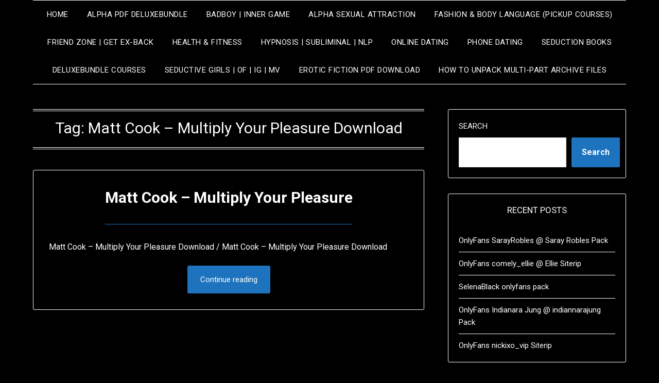

--- FILE ---
content_type: text/html; charset=UTF-8
request_url: https://seduction4life.club/tag/matt-cook-multiply-your-pleasure-download/
body_size: 15590
content:
<!doctype html>
<html lang="en-US">
<head>
	<meta charset="UTF-8">
	<meta name="viewport" content="width=device-width, initial-scale=1">
	<link rel="profile" href="http://gmpg.org/xfn/11">
	<title>Matt Cook &#8211; Multiply Your Pleasure Download &#8211; Seduction4Life.club</title>
<meta name='robots' content='max-image-preview:large, max-snippet:-1, max-video-preview:-1' />
<link rel="canonical" href="https://seduction4life.club/tag/matt-cook-multiply-your-pleasure-download/">
<meta property="og:title" content="Matt Cook &#8211; Multiply Your Pleasure Download &#8211; Seduction4Life.club">
<meta property="og:type" content="website">
<meta property="og:url" content="https://seduction4life.club/tag/matt-cook-multiply-your-pleasure-download/">
<meta property="og:locale" content="en_US">
<meta property="og:site_name" content="Seduction4Life.club">
<meta name="twitter:card" content="summary_large_image">
<link rel='dns-prefetch' href='//static.addtoany.com' />
<link rel='dns-prefetch' href='//stats.wp.com' />
<link rel='dns-prefetch' href='//fonts.googleapis.com' />
<link rel='preconnect' href='//i0.wp.com' />
<link rel='preconnect' href='//c0.wp.com' />
<link rel="alternate" type="application/rss+xml" title="Seduction4Life.club &raquo; Feed" href="https://seduction4life.club/feed/" />
<link rel="alternate" type="application/rss+xml" title="Seduction4Life.club &raquo; Comments Feed" href="https://seduction4life.club/comments/feed/" />
<link rel="alternate" type="application/rss+xml" title="Seduction4Life.club &raquo; Matt Cook - Multiply Your Pleasure Download Tag Feed" href="https://seduction4life.club/tag/matt-cook-multiply-your-pleasure-download/feed/" />
<link rel='stylesheet' id='all-css-fbb5f95054d2041f18836a46247e450e' href='https://seduction4life.club/wp-content/boost-cache/static/a79d260112.min.css' type='text/css' media='all' />
<style id='wp-block-categories-inline-css'>
.wp-block-categories{box-sizing:border-box}.wp-block-categories.alignleft{margin-right:2em}.wp-block-categories.alignright{margin-left:2em}.wp-block-categories.wp-block-categories-dropdown.aligncenter{text-align:center}.wp-block-categories .wp-block-categories__label{display:block;width:100%}
/*# sourceURL=https://seduction4life.club/wp-includes/blocks/categories/style.min.css */
</style>
<style id='wp-block-image-inline-css'>
.wp-block-image>a,.wp-block-image>figure>a{display:inline-block}.wp-block-image img{box-sizing:border-box;height:auto;max-width:100%;vertical-align:bottom}@media not (prefers-reduced-motion){.wp-block-image img.hide{visibility:hidden}.wp-block-image img.show{animation:show-content-image .4s}}.wp-block-image[style*=border-radius] img,.wp-block-image[style*=border-radius]>a{border-radius:inherit}.wp-block-image.has-custom-border img{box-sizing:border-box}.wp-block-image.aligncenter{text-align:center}.wp-block-image.alignfull>a,.wp-block-image.alignwide>a{width:100%}.wp-block-image.alignfull img,.wp-block-image.alignwide img{height:auto;width:100%}.wp-block-image .aligncenter,.wp-block-image .alignleft,.wp-block-image .alignright,.wp-block-image.aligncenter,.wp-block-image.alignleft,.wp-block-image.alignright{display:table}.wp-block-image .aligncenter>figcaption,.wp-block-image .alignleft>figcaption,.wp-block-image .alignright>figcaption,.wp-block-image.aligncenter>figcaption,.wp-block-image.alignleft>figcaption,.wp-block-image.alignright>figcaption{caption-side:bottom;display:table-caption}.wp-block-image .alignleft{float:left;margin:.5em 1em .5em 0}.wp-block-image .alignright{float:right;margin:.5em 0 .5em 1em}.wp-block-image .aligncenter{margin-left:auto;margin-right:auto}.wp-block-image :where(figcaption){margin-bottom:1em;margin-top:.5em}.wp-block-image.is-style-circle-mask img{border-radius:9999px}@supports ((-webkit-mask-image:none) or (mask-image:none)) or (-webkit-mask-image:none){.wp-block-image.is-style-circle-mask img{border-radius:0;-webkit-mask-image:url('data:image/svg+xml;utf8,<svg viewBox="0 0 100 100" xmlns="http://www.w3.org/2000/svg"><circle cx="50" cy="50" r="50"/></svg>');mask-image:url('data:image/svg+xml;utf8,<svg viewBox="0 0 100 100" xmlns="http://www.w3.org/2000/svg"><circle cx="50" cy="50" r="50"/></svg>');mask-mode:alpha;-webkit-mask-position:center;mask-position:center;-webkit-mask-repeat:no-repeat;mask-repeat:no-repeat;-webkit-mask-size:contain;mask-size:contain}}:root :where(.wp-block-image.is-style-rounded img,.wp-block-image .is-style-rounded img){border-radius:9999px}.wp-block-image figure{margin:0}.wp-lightbox-container{display:flex;flex-direction:column;position:relative}.wp-lightbox-container img{cursor:zoom-in}.wp-lightbox-container img:hover+button{opacity:1}.wp-lightbox-container button{align-items:center;backdrop-filter:blur(16px) saturate(180%);background-color:#5a5a5a40;border:none;border-radius:4px;cursor:zoom-in;display:flex;height:20px;justify-content:center;opacity:0;padding:0;position:absolute;right:16px;text-align:center;top:16px;width:20px;z-index:100}@media not (prefers-reduced-motion){.wp-lightbox-container button{transition:opacity .2s ease}}.wp-lightbox-container button:focus-visible{outline:3px auto #5a5a5a40;outline:3px auto -webkit-focus-ring-color;outline-offset:3px}.wp-lightbox-container button:hover{cursor:pointer;opacity:1}.wp-lightbox-container button:focus{opacity:1}.wp-lightbox-container button:focus,.wp-lightbox-container button:hover,.wp-lightbox-container button:not(:hover):not(:active):not(.has-background){background-color:#5a5a5a40;border:none}.wp-lightbox-overlay{box-sizing:border-box;cursor:zoom-out;height:100vh;left:0;overflow:hidden;position:fixed;top:0;visibility:hidden;width:100%;z-index:100000}.wp-lightbox-overlay .close-button{align-items:center;cursor:pointer;display:flex;justify-content:center;min-height:40px;min-width:40px;padding:0;position:absolute;right:calc(env(safe-area-inset-right) + 16px);top:calc(env(safe-area-inset-top) + 16px);z-index:5000000}.wp-lightbox-overlay .close-button:focus,.wp-lightbox-overlay .close-button:hover,.wp-lightbox-overlay .close-button:not(:hover):not(:active):not(.has-background){background:none;border:none}.wp-lightbox-overlay .lightbox-image-container{height:var(--wp--lightbox-container-height);left:50%;overflow:hidden;position:absolute;top:50%;transform:translate(-50%,-50%);transform-origin:top left;width:var(--wp--lightbox-container-width);z-index:9999999999}.wp-lightbox-overlay .wp-block-image{align-items:center;box-sizing:border-box;display:flex;height:100%;justify-content:center;margin:0;position:relative;transform-origin:0 0;width:100%;z-index:3000000}.wp-lightbox-overlay .wp-block-image img{height:var(--wp--lightbox-image-height);min-height:var(--wp--lightbox-image-height);min-width:var(--wp--lightbox-image-width);width:var(--wp--lightbox-image-width)}.wp-lightbox-overlay .wp-block-image figcaption{display:none}.wp-lightbox-overlay button{background:none;border:none}.wp-lightbox-overlay .scrim{background-color:#fff;height:100%;opacity:.9;position:absolute;width:100%;z-index:2000000}.wp-lightbox-overlay.active{visibility:visible}@media not (prefers-reduced-motion){.wp-lightbox-overlay.active{animation:turn-on-visibility .25s both}.wp-lightbox-overlay.active img{animation:turn-on-visibility .35s both}.wp-lightbox-overlay.show-closing-animation:not(.active){animation:turn-off-visibility .35s both}.wp-lightbox-overlay.show-closing-animation:not(.active) img{animation:turn-off-visibility .25s both}.wp-lightbox-overlay.zoom.active{animation:none;opacity:1;visibility:visible}.wp-lightbox-overlay.zoom.active .lightbox-image-container{animation:lightbox-zoom-in .4s}.wp-lightbox-overlay.zoom.active .lightbox-image-container img{animation:none}.wp-lightbox-overlay.zoom.active .scrim{animation:turn-on-visibility .4s forwards}.wp-lightbox-overlay.zoom.show-closing-animation:not(.active){animation:none}.wp-lightbox-overlay.zoom.show-closing-animation:not(.active) .lightbox-image-container{animation:lightbox-zoom-out .4s}.wp-lightbox-overlay.zoom.show-closing-animation:not(.active) .lightbox-image-container img{animation:none}.wp-lightbox-overlay.zoom.show-closing-animation:not(.active) .scrim{animation:turn-off-visibility .4s forwards}}@keyframes show-content-image{0%{visibility:hidden}99%{visibility:hidden}to{visibility:visible}}@keyframes turn-on-visibility{0%{opacity:0}to{opacity:1}}@keyframes turn-off-visibility{0%{opacity:1;visibility:visible}99%{opacity:0;visibility:visible}to{opacity:0;visibility:hidden}}@keyframes lightbox-zoom-in{0%{transform:translate(calc((-100vw + var(--wp--lightbox-scrollbar-width))/2 + var(--wp--lightbox-initial-left-position)),calc(-50vh + var(--wp--lightbox-initial-top-position))) scale(var(--wp--lightbox-scale))}to{transform:translate(-50%,-50%) scale(1)}}@keyframes lightbox-zoom-out{0%{transform:translate(-50%,-50%) scale(1);visibility:visible}99%{visibility:visible}to{transform:translate(calc((-100vw + var(--wp--lightbox-scrollbar-width))/2 + var(--wp--lightbox-initial-left-position)),calc(-50vh + var(--wp--lightbox-initial-top-position))) scale(var(--wp--lightbox-scale));visibility:hidden}}
/*# sourceURL=https://seduction4life.club/wp-includes/blocks/image/style.min.css */
</style>
<style id='wp-block-page-list-inline-css'>
.wp-block-navigation .wp-block-page-list{align-items:var(--navigation-layout-align,initial);background-color:inherit;display:flex;flex-direction:var(--navigation-layout-direction,initial);flex-wrap:var(--navigation-layout-wrap,wrap);justify-content:var(--navigation-layout-justify,initial)}.wp-block-navigation .wp-block-navigation-item{background-color:inherit}.wp-block-page-list{box-sizing:border-box}
/*# sourceURL=https://seduction4life.club/wp-includes/blocks/page-list/style.min.css */
</style>
<style id='wp-block-search-inline-css'>
.wp-block-search__button{margin-left:10px;word-break:normal}.wp-block-search__button.has-icon{line-height:0}.wp-block-search__button svg{height:1.25em;min-height:24px;min-width:24px;width:1.25em;fill:currentColor;vertical-align:text-bottom}:where(.wp-block-search__button){border:1px solid #ccc;padding:6px 10px}.wp-block-search__inside-wrapper{display:flex;flex:auto;flex-wrap:nowrap;max-width:100%}.wp-block-search__label{width:100%}.wp-block-search.wp-block-search__button-only .wp-block-search__button{box-sizing:border-box;display:flex;flex-shrink:0;justify-content:center;margin-left:0;max-width:100%}.wp-block-search.wp-block-search__button-only .wp-block-search__inside-wrapper{min-width:0!important;transition-property:width}.wp-block-search.wp-block-search__button-only .wp-block-search__input{flex-basis:100%;transition-duration:.3s}.wp-block-search.wp-block-search__button-only.wp-block-search__searchfield-hidden,.wp-block-search.wp-block-search__button-only.wp-block-search__searchfield-hidden .wp-block-search__inside-wrapper{overflow:hidden}.wp-block-search.wp-block-search__button-only.wp-block-search__searchfield-hidden .wp-block-search__input{border-left-width:0!important;border-right-width:0!important;flex-basis:0;flex-grow:0;margin:0;min-width:0!important;padding-left:0!important;padding-right:0!important;width:0!important}:where(.wp-block-search__input){appearance:none;border:1px solid #949494;flex-grow:1;font-family:inherit;font-size:inherit;font-style:inherit;font-weight:inherit;letter-spacing:inherit;line-height:inherit;margin-left:0;margin-right:0;min-width:3rem;padding:8px;text-decoration:unset!important;text-transform:inherit}:where(.wp-block-search__button-inside .wp-block-search__inside-wrapper){background-color:#fff;border:1px solid #949494;box-sizing:border-box;padding:4px}:where(.wp-block-search__button-inside .wp-block-search__inside-wrapper) .wp-block-search__input{border:none;border-radius:0;padding:0 4px}:where(.wp-block-search__button-inside .wp-block-search__inside-wrapper) .wp-block-search__input:focus{outline:none}:where(.wp-block-search__button-inside .wp-block-search__inside-wrapper) :where(.wp-block-search__button){padding:4px 8px}.wp-block-search.aligncenter .wp-block-search__inside-wrapper{margin:auto}.wp-block[data-align=right] .wp-block-search.wp-block-search__button-only .wp-block-search__inside-wrapper{float:right}
/*# sourceURL=https://seduction4life.club/wp-includes/blocks/search/style.min.css */
</style>
<style id='global-styles-inline-css'>
:root{--wp--preset--aspect-ratio--square: 1;--wp--preset--aspect-ratio--4-3: 4/3;--wp--preset--aspect-ratio--3-4: 3/4;--wp--preset--aspect-ratio--3-2: 3/2;--wp--preset--aspect-ratio--2-3: 2/3;--wp--preset--aspect-ratio--16-9: 16/9;--wp--preset--aspect-ratio--9-16: 9/16;--wp--preset--color--black: #000000;--wp--preset--color--cyan-bluish-gray: #abb8c3;--wp--preset--color--white: #ffffff;--wp--preset--color--pale-pink: #f78da7;--wp--preset--color--vivid-red: #cf2e2e;--wp--preset--color--luminous-vivid-orange: #ff6900;--wp--preset--color--luminous-vivid-amber: #fcb900;--wp--preset--color--light-green-cyan: #7bdcb5;--wp--preset--color--vivid-green-cyan: #00d084;--wp--preset--color--pale-cyan-blue: #8ed1fc;--wp--preset--color--vivid-cyan-blue: #0693e3;--wp--preset--color--vivid-purple: #9b51e0;--wp--preset--gradient--vivid-cyan-blue-to-vivid-purple: linear-gradient(135deg,rgb(6,147,227) 0%,rgb(155,81,224) 100%);--wp--preset--gradient--light-green-cyan-to-vivid-green-cyan: linear-gradient(135deg,rgb(122,220,180) 0%,rgb(0,208,130) 100%);--wp--preset--gradient--luminous-vivid-amber-to-luminous-vivid-orange: linear-gradient(135deg,rgb(252,185,0) 0%,rgb(255,105,0) 100%);--wp--preset--gradient--luminous-vivid-orange-to-vivid-red: linear-gradient(135deg,rgb(255,105,0) 0%,rgb(207,46,46) 100%);--wp--preset--gradient--very-light-gray-to-cyan-bluish-gray: linear-gradient(135deg,rgb(238,238,238) 0%,rgb(169,184,195) 100%);--wp--preset--gradient--cool-to-warm-spectrum: linear-gradient(135deg,rgb(74,234,220) 0%,rgb(151,120,209) 20%,rgb(207,42,186) 40%,rgb(238,44,130) 60%,rgb(251,105,98) 80%,rgb(254,248,76) 100%);--wp--preset--gradient--blush-light-purple: linear-gradient(135deg,rgb(255,206,236) 0%,rgb(152,150,240) 100%);--wp--preset--gradient--blush-bordeaux: linear-gradient(135deg,rgb(254,205,165) 0%,rgb(254,45,45) 50%,rgb(107,0,62) 100%);--wp--preset--gradient--luminous-dusk: linear-gradient(135deg,rgb(255,203,112) 0%,rgb(199,81,192) 50%,rgb(65,88,208) 100%);--wp--preset--gradient--pale-ocean: linear-gradient(135deg,rgb(255,245,203) 0%,rgb(182,227,212) 50%,rgb(51,167,181) 100%);--wp--preset--gradient--electric-grass: linear-gradient(135deg,rgb(202,248,128) 0%,rgb(113,206,126) 100%);--wp--preset--gradient--midnight: linear-gradient(135deg,rgb(2,3,129) 0%,rgb(40,116,252) 100%);--wp--preset--font-size--small: 13px;--wp--preset--font-size--medium: 20px;--wp--preset--font-size--large: 36px;--wp--preset--font-size--x-large: 42px;--wp--preset--spacing--20: 0.44rem;--wp--preset--spacing--30: 0.67rem;--wp--preset--spacing--40: 1rem;--wp--preset--spacing--50: 1.5rem;--wp--preset--spacing--60: 2.25rem;--wp--preset--spacing--70: 3.38rem;--wp--preset--spacing--80: 5.06rem;--wp--preset--shadow--natural: 6px 6px 9px rgba(0, 0, 0, 0.2);--wp--preset--shadow--deep: 12px 12px 50px rgba(0, 0, 0, 0.4);--wp--preset--shadow--sharp: 6px 6px 0px rgba(0, 0, 0, 0.2);--wp--preset--shadow--outlined: 6px 6px 0px -3px rgb(255, 255, 255), 6px 6px rgb(0, 0, 0);--wp--preset--shadow--crisp: 6px 6px 0px rgb(0, 0, 0);}:where(.is-layout-flex){gap: 0.5em;}:where(.is-layout-grid){gap: 0.5em;}body .is-layout-flex{display: flex;}.is-layout-flex{flex-wrap: wrap;align-items: center;}.is-layout-flex > :is(*, div){margin: 0;}body .is-layout-grid{display: grid;}.is-layout-grid > :is(*, div){margin: 0;}:where(.wp-block-columns.is-layout-flex){gap: 2em;}:where(.wp-block-columns.is-layout-grid){gap: 2em;}:where(.wp-block-post-template.is-layout-flex){gap: 1.25em;}:where(.wp-block-post-template.is-layout-grid){gap: 1.25em;}.has-black-color{color: var(--wp--preset--color--black) !important;}.has-cyan-bluish-gray-color{color: var(--wp--preset--color--cyan-bluish-gray) !important;}.has-white-color{color: var(--wp--preset--color--white) !important;}.has-pale-pink-color{color: var(--wp--preset--color--pale-pink) !important;}.has-vivid-red-color{color: var(--wp--preset--color--vivid-red) !important;}.has-luminous-vivid-orange-color{color: var(--wp--preset--color--luminous-vivid-orange) !important;}.has-luminous-vivid-amber-color{color: var(--wp--preset--color--luminous-vivid-amber) !important;}.has-light-green-cyan-color{color: var(--wp--preset--color--light-green-cyan) !important;}.has-vivid-green-cyan-color{color: var(--wp--preset--color--vivid-green-cyan) !important;}.has-pale-cyan-blue-color{color: var(--wp--preset--color--pale-cyan-blue) !important;}.has-vivid-cyan-blue-color{color: var(--wp--preset--color--vivid-cyan-blue) !important;}.has-vivid-purple-color{color: var(--wp--preset--color--vivid-purple) !important;}.has-black-background-color{background-color: var(--wp--preset--color--black) !important;}.has-cyan-bluish-gray-background-color{background-color: var(--wp--preset--color--cyan-bluish-gray) !important;}.has-white-background-color{background-color: var(--wp--preset--color--white) !important;}.has-pale-pink-background-color{background-color: var(--wp--preset--color--pale-pink) !important;}.has-vivid-red-background-color{background-color: var(--wp--preset--color--vivid-red) !important;}.has-luminous-vivid-orange-background-color{background-color: var(--wp--preset--color--luminous-vivid-orange) !important;}.has-luminous-vivid-amber-background-color{background-color: var(--wp--preset--color--luminous-vivid-amber) !important;}.has-light-green-cyan-background-color{background-color: var(--wp--preset--color--light-green-cyan) !important;}.has-vivid-green-cyan-background-color{background-color: var(--wp--preset--color--vivid-green-cyan) !important;}.has-pale-cyan-blue-background-color{background-color: var(--wp--preset--color--pale-cyan-blue) !important;}.has-vivid-cyan-blue-background-color{background-color: var(--wp--preset--color--vivid-cyan-blue) !important;}.has-vivid-purple-background-color{background-color: var(--wp--preset--color--vivid-purple) !important;}.has-black-border-color{border-color: var(--wp--preset--color--black) !important;}.has-cyan-bluish-gray-border-color{border-color: var(--wp--preset--color--cyan-bluish-gray) !important;}.has-white-border-color{border-color: var(--wp--preset--color--white) !important;}.has-pale-pink-border-color{border-color: var(--wp--preset--color--pale-pink) !important;}.has-vivid-red-border-color{border-color: var(--wp--preset--color--vivid-red) !important;}.has-luminous-vivid-orange-border-color{border-color: var(--wp--preset--color--luminous-vivid-orange) !important;}.has-luminous-vivid-amber-border-color{border-color: var(--wp--preset--color--luminous-vivid-amber) !important;}.has-light-green-cyan-border-color{border-color: var(--wp--preset--color--light-green-cyan) !important;}.has-vivid-green-cyan-border-color{border-color: var(--wp--preset--color--vivid-green-cyan) !important;}.has-pale-cyan-blue-border-color{border-color: var(--wp--preset--color--pale-cyan-blue) !important;}.has-vivid-cyan-blue-border-color{border-color: var(--wp--preset--color--vivid-cyan-blue) !important;}.has-vivid-purple-border-color{border-color: var(--wp--preset--color--vivid-purple) !important;}.has-vivid-cyan-blue-to-vivid-purple-gradient-background{background: var(--wp--preset--gradient--vivid-cyan-blue-to-vivid-purple) !important;}.has-light-green-cyan-to-vivid-green-cyan-gradient-background{background: var(--wp--preset--gradient--light-green-cyan-to-vivid-green-cyan) !important;}.has-luminous-vivid-amber-to-luminous-vivid-orange-gradient-background{background: var(--wp--preset--gradient--luminous-vivid-amber-to-luminous-vivid-orange) !important;}.has-luminous-vivid-orange-to-vivid-red-gradient-background{background: var(--wp--preset--gradient--luminous-vivid-orange-to-vivid-red) !important;}.has-very-light-gray-to-cyan-bluish-gray-gradient-background{background: var(--wp--preset--gradient--very-light-gray-to-cyan-bluish-gray) !important;}.has-cool-to-warm-spectrum-gradient-background{background: var(--wp--preset--gradient--cool-to-warm-spectrum) !important;}.has-blush-light-purple-gradient-background{background: var(--wp--preset--gradient--blush-light-purple) !important;}.has-blush-bordeaux-gradient-background{background: var(--wp--preset--gradient--blush-bordeaux) !important;}.has-luminous-dusk-gradient-background{background: var(--wp--preset--gradient--luminous-dusk) !important;}.has-pale-ocean-gradient-background{background: var(--wp--preset--gradient--pale-ocean) !important;}.has-electric-grass-gradient-background{background: var(--wp--preset--gradient--electric-grass) !important;}.has-midnight-gradient-background{background: var(--wp--preset--gradient--midnight) !important;}.has-small-font-size{font-size: var(--wp--preset--font-size--small) !important;}.has-medium-font-size{font-size: var(--wp--preset--font-size--medium) !important;}.has-large-font-size{font-size: var(--wp--preset--font-size--large) !important;}.has-x-large-font-size{font-size: var(--wp--preset--font-size--x-large) !important;}
/*# sourceURL=global-styles-inline-css */
</style>

<style id='minimalistblogger-style-inline-css'>
.posted-on, .cat-links, .tags-links, .byline, .comments-link { clip: rect(1px, 1px, 1px, 1px); height: 1px; position: absolute; overflow: hidden; width: 1px; }
/*# sourceURL=minimalistblogger-style-inline-css */
</style>
<style id='wp-img-auto-sizes-contain-inline-css'>
img:is([sizes=auto i],[sizes^="auto," i]){contain-intrinsic-size:3000px 1500px}
/*# sourceURL=wp-img-auto-sizes-contain-inline-css */
</style>
<style id='superb-addons-variable-fallbacks-inline-css'>
:root{--wp--preset--color--primary:#1f7cec;--wp--preset--color--primary-hover:#3993ff;--wp--preset--color--base:#fff;--wp--preset--color--featured:#0a284b;--wp--preset--color--contrast-light:#fff;--wp--preset--color--contrast-dark:#000;--wp--preset--color--mono-1:#0d3c74;--wp--preset--color--mono-2:#64748b;--wp--preset--color--mono-3:#e2e8f0;--wp--preset--color--mono-4:#f8fafc;--wp--preset--spacing--superbspacing-xxsmall:clamp(5px,1vw,10px);--wp--preset--spacing--superbspacing-xsmall:clamp(10px,2vw,20px);--wp--preset--spacing--superbspacing-small:clamp(20px,4vw,40px);--wp--preset--spacing--superbspacing-medium:clamp(30px,6vw,60px);--wp--preset--spacing--superbspacing-large:clamp(40px,8vw,80px);--wp--preset--spacing--superbspacing-xlarge:clamp(50px,10vw,100px);--wp--preset--spacing--superbspacing-xxlarge:clamp(60px,12vw,120px);--wp--preset--font-size--superbfont-tiny:clamp(10px,0.625rem + ((1vw - 3.2px) * 0.227),12px);--wp--preset--font-size--superbfont-xxsmall:clamp(12px,0.75rem + ((1vw - 3.2px) * 0.227),14px);--wp--preset--font-size--superbfont-xsmall:clamp(16px,1rem + ((1vw - 3.2px) * 1),16px);--wp--preset--font-size--superbfont-small:clamp(16px,1rem + ((1vw - 3.2px) * 0.227),18px);--wp--preset--font-size--superbfont-medium:clamp(18px,1.125rem + ((1vw - 3.2px) * 0.227),20px);--wp--preset--font-size--superbfont-large:clamp(24px,1.5rem + ((1vw - 3.2px) * 0.909),32px);--wp--preset--font-size--superbfont-xlarge:clamp(32px,2rem + ((1vw - 3.2px) * 1.818),48px);--wp--preset--font-size--superbfont-xxlarge:clamp(40px,2.5rem + ((1vw - 3.2px) * 2.727),64px)}.has-primary-color{color:var(--wp--preset--color--primary)!important}.has-primary-hover-color{color:var(--wp--preset--color--primary-hover)!important}.has-base-color{color:var(--wp--preset--color--base)!important}.has-featured-color{color:var(--wp--preset--color--featured)!important}.has-contrast-light-color{color:var(--wp--preset--color--contrast-light)!important}.has-contrast-dark-color{color:var(--wp--preset--color--contrast-dark)!important}.has-mono-1-color{color:var(--wp--preset--color--mono-1)!important}.has-mono-2-color{color:var(--wp--preset--color--mono-2)!important}.has-mono-3-color{color:var(--wp--preset--color--mono-3)!important}.has-mono-4-color{color:var(--wp--preset--color--mono-4)!important}.has-primary-background-color{background-color:var(--wp--preset--color--primary)!important}.has-primary-hover-background-color{background-color:var(--wp--preset--color--primary-hover)!important}.has-base-background-color{background-color:var(--wp--preset--color--base)!important}.has-featured-background-color{background-color:var(--wp--preset--color--featured)!important}.has-contrast-light-background-color{background-color:var(--wp--preset--color--contrast-light)!important}.has-contrast-dark-background-color{background-color:var(--wp--preset--color--contrast-dark)!important}.has-mono-1-background-color{background-color:var(--wp--preset--color--mono-1)!important}.has-mono-2-background-color{background-color:var(--wp--preset--color--mono-2)!important}.has-mono-3-background-color{background-color:var(--wp--preset--color--mono-3)!important}.has-mono-4-background-color{background-color:var(--wp--preset--color--mono-4)!important}.has-superbfont-tiny-font-size{font-size:var(--wp--preset--font-size--superbfont-tiny)!important}.has-superbfont-xxsmall-font-size{font-size:var(--wp--preset--font-size--superbfont-xxsmall)!important}.has-superbfont-xsmall-font-size{font-size:var(--wp--preset--font-size--superbfont-xsmall)!important}.has-superbfont-small-font-size{font-size:var(--wp--preset--font-size--superbfont-small)!important}.has-superbfont-medium-font-size{font-size:var(--wp--preset--font-size--superbfont-medium)!important}.has-superbfont-large-font-size{font-size:var(--wp--preset--font-size--superbfont-large)!important}.has-superbfont-xlarge-font-size{font-size:var(--wp--preset--font-size--superbfont-xlarge)!important}.has-superbfont-xxlarge-font-size{font-size:var(--wp--preset--font-size--superbfont-xxlarge)!important}
/*# sourceURL=superb-addons-variable-fallbacks-inline-css */
</style>
<style id='wp-emoji-styles-inline-css'>

	img.wp-smiley, img.emoji {
		display: inline !important;
		border: none !important;
		box-shadow: none !important;
		height: 1em !important;
		width: 1em !important;
		margin: 0 0.07em !important;
		vertical-align: -0.1em !important;
		background: none !important;
		padding: 0 !important;
	}
/*# sourceURL=wp-emoji-styles-inline-css */
</style>
<style id='classic-theme-styles-inline-css'>
/*! This file is auto-generated */
.wp-block-button__link{color:#fff;background-color:#32373c;border-radius:9999px;box-shadow:none;text-decoration:none;padding:calc(.667em + 2px) calc(1.333em + 2px);font-size:1.125em}.wp-block-file__button{background:#32373c;color:#fff;text-decoration:none}
/*# sourceURL=/wp-includes/css/classic-themes.min.css */
</style>
<style id='dominant-color-styles-inline-css'>
img[data-dominant-color]:not(.has-transparency) { background-color: var(--dominant-color); }
/*# sourceURL=dominant-color-styles-inline-css */
</style>
<style id='plvt-view-transitions-inline-css'>
@view-transition { navigation: auto; }
@media (prefers-reduced-motion: no-preference) {::view-transition-group(*) { animation-duration: 0.4s; }}
/*# sourceURL=plvt-view-transitions-inline-css */
</style>
<link rel='stylesheet' id='dark-minimalistblogger-google-fonts-css' href='//fonts.googleapis.com/css?family=Roboto%3A400%2C700%2C900%7CZen+Antique&#038;ver=6.9' media='all' />
<link rel='stylesheet' id='minimalistblogger-google-fonts-css' href='//fonts.googleapis.com/css?family=Lato%3A300%2C400%2C700%2C900%7CMerriweather%3A400%2C700&#038;ver=6.9' media='all' />





<link rel="https://api.w.org/" href="https://seduction4life.club/wp-json/" /><link rel="alternate" title="JSON" type="application/json" href="https://seduction4life.club/wp-json/wp/v2/tags/33209" /><link rel="EditURI" type="application/rsd+xml" title="RSD" href="https://seduction4life.club/xmlrpc.php?rsd" />
<meta name="generator" content="WordPress 6.9" />
<meta name="generator" content="auto-sizes 1.7.0">
<meta name="generator" content="dominant-color-images 1.2.0">
<meta name="generator" content="performance-lab 4.0.1; plugins: auto-sizes, dominant-color-images, embed-optimizer, image-prioritizer, performant-translations, nocache-bfcache, speculation-rules, view-transitions, web-worker-offloading">
<meta name="generator" content="performant-translations 1.2.0">
<meta name="generator" content="view-transitions 1.1.2">
<meta name="generator" content="web-worker-offloading 0.2.0">
	<style>img#wpstats{display:none}</style>
		
		<style type="text/css">
		.blogpost-button, .wp-block-search .wp-block-search__button, .comments-area p.form-submit input, .post-data-divider { background: #1e73be; }
			.super-menu, #smobile-menu, .primary-menu, .primary-menu ul li ul.children, .primary-menu ul li ul.sub-menu { background-color: ; }
			.main-navigation ul li a, .main-navigation ul li .sub-arrow, .super-menu .toggle-mobile-menu,.toggle-mobile-menu:before, .mobile-menu-active .smenu-hide { color: ; }
			#smobile-menu.show .main-navigation ul ul.children.active, #smobile-menu.show .main-navigation ul ul.sub-menu.active, #smobile-menu.show .main-navigation ul li, .smenu-hide.toggle-mobile-menu.menu-toggle, #smobile-menu.show .main-navigation ul li, .primary-menu ul li ul.children li, .primary-menu ul li ul.sub-menu li, .primary-menu .pmenu, .super-menu { border-color: ; border-bottom-color: ; }
			#secondary .widget h3, #secondary .widget h3 a, #secondary .widget h4, #secondary .widget h1, #secondary .widget h2, #secondary .widget h5, #secondary .widget h6 { color: ; }
			#secondary .widget a, #secondary a, #secondary .widget li a , #secondary span.sub-arrow{ color: ; }
			#secondary, #secondary .widget, #secondary .widget p, #secondary .widget li, .widget time.rpwe-time.published { color: ; }
			.swidgets-wrap .sidebar-title-border, #secondary .swidgets-wrap, #secondary .widget ul li, .featured-sidebar .search-field { border-color: ; }
			.site-info, .footer-column-three input.search-submit, .footer-column-three p, .footer-column-three li, .footer-column-three td, .footer-column-three th, .footer-column-three caption { color: ; }
						body, .site, .swidgets-wrap h3, .post-data-text { background: #000000; }
			.site-title a, .site-description { color: ; }
			.sheader { background: #000000 }
		</style>
	
		<style type="text/css">
			body, 
			.site, 
			.swidgets-wrap h3, 
			.post-data-text { background: #000000; }

			.site-title a, 
			.site-description { color: ; }

			.sheader { background: #000000 }
		</style>
	<meta name="generator" content="speculation-rules 1.6.0">
<meta data-od-replaced-content="optimization-detective 1.0.0-beta4" name="generator" content="optimization-detective 1.0.0-beta4; url_metric_groups={0:empty, 480:empty, 600:empty, 782:empty}">
<meta name="generator" content="embed-optimizer 1.0.0-beta3">
<meta name="generator" content="image-prioritizer 1.0.0-beta3">
		<style type="text/css">
		.site-title a,
		.site-description {
			color: #blank;
		}

		.site-title,
	.site-description,
	.site-branding {
		position: absolute;
		clip: rect(1px, 1px, 1px, 1px);
		display:none;
	}
	
		"
				.site-title,
		.site-description {
			position: absolute;
			clip: rect(1px, 1px, 1px, 1px);
			display:none;
		}
		
		</style>
		<link rel="icon" href="https://i0.wp.com/seduction4life.club/wp-content/uploads/2019/07/cropped-cropped-cropped-logo-1-2.jpg?fit=32%2C32&#038;ssl=1" sizes="32x32" />
<link rel="icon" href="https://i0.wp.com/seduction4life.club/wp-content/uploads/2019/07/cropped-cropped-cropped-logo-1-2.jpg?fit=192%2C192&#038;ssl=1" sizes="192x192" />
<link rel="apple-touch-icon" href="https://i0.wp.com/seduction4life.club/wp-content/uploads/2019/07/cropped-cropped-cropped-logo-1-2.jpg?fit=180%2C180&#038;ssl=1" />
<meta name="msapplication-TileImage" content="https://i0.wp.com/seduction4life.club/wp-content/uploads/2019/07/cropped-cropped-cropped-logo-1-2.jpg?fit=270%2C270&#038;ssl=1" />
<link rel='stylesheet' id='all-css-c76617896a166acbe93614f6710ad03b' href='https://seduction4life.club/wp-content/boost-cache/static/7f364b48be.min.css' type='text/css' media='all' />
</head>

<body class="archive tag tag-matt-cook-multiply-your-pleasure-download tag-33209 wp-theme-minimalistblogger wp-child-theme-dark-minimalistblogger hfeed masthead-fixed date-hidden categories-hidden tags-hidden author-hidden comment-hidden">
	 <a class="skip-link screen-reader-text" href="#content">Skip to content</a>
	<div id="page" class="site">

		<header id="masthead" class="sheader site-header clearfix">
			<div class="content-wrap">
							<div class="site-branding">
				<!-- If frontpage, make title h1 -->
							<p class="site-title"><a href="https://seduction4life.club/" rel="home">Seduction4Life.club</a></p>
						<p class="site-description">Alpha | BadBoy | Inner Game | Hypnosis | Seductive Girls |</p>
					</div>
			</div>
	<nav id="primary-site-navigation" class="primary-menu main-navigation clearfix">
		<a href="#" id="pull" class="smenu-hide toggle-mobile-menu menu-toggle" aria-controls="secondary-menu" aria-expanded="false">Menu</a>
		<div class="content-wrap text-center">
			<div class="center-main-menu">
				<div class="menu-seduction-container"><ul id="primary-menu" class="pmenu"><li id="menu-item-1214" class="menu-item menu-item-type-custom menu-item-object-custom menu-item-home menu-item-1214"><a href="https://seduction4life.club" title="Home Page ">Home</a></li>
<li id="menu-item-47206" class="menu-item menu-item-type-taxonomy menu-item-object-category menu-item-47206"><a href="https://seduction4life.club/category/seduction4life-books-deluxebundle/">Alpha PDF DeluxeBundle</a></li>
<li id="menu-item-47208" class="menu-item menu-item-type-taxonomy menu-item-object-category menu-item-47208"><a href="https://seduction4life.club/category/inner-game-alpha-badboy-anxiety/">BadBoy | Inner Game</a></li>
<li id="menu-item-47207" class="menu-item menu-item-type-taxonomy menu-item-object-category menu-item-47207"><a href="https://seduction4life.club/category/sexual-attraction/">Alpha Sexual Attraction</a></li>
<li id="menu-item-47210" class="menu-item menu-item-type-taxonomy menu-item-object-category menu-item-47210"><a href="https://seduction4life.club/category/fashion-body-language-pickup-courses/">Fashion &amp; Body Language (Pickup Courses)</a></li>
<li id="menu-item-47211" class="menu-item menu-item-type-taxonomy menu-item-object-category menu-item-47211"><a href="https://seduction4life.club/category/get-your-exgirlfriend-back-seduction-materials/">Friend Zone | Get Ex-Back</a></li>
<li id="menu-item-47212" class="menu-item menu-item-type-taxonomy menu-item-object-category menu-item-47212"><a href="https://seduction4life.club/category/improved-body-seduction-materials/">Health &#038; Fitness</a></li>
<li id="menu-item-47213" class="menu-item menu-item-type-taxonomy menu-item-object-category menu-item-47213"><a href="https://seduction4life.club/category/hypnosis-subliminal/">Hypnosis | Subliminal | NLP</a></li>
<li id="menu-item-47256" class="menu-item menu-item-type-taxonomy menu-item-object-category menu-item-47256"><a href="https://seduction4life.club/category/online-game-seduction-materials/">Online Dating</a></li>
<li id="menu-item-47257" class="menu-item menu-item-type-taxonomy menu-item-object-category menu-item-47257"><a href="https://seduction4life.club/category/pickup-date-via-phone-game-seduction-materials/">Phone Dating</a></li>
<li id="menu-item-47258" class="menu-item menu-item-type-taxonomy menu-item-object-category menu-item-47258"><a href="https://seduction4life.club/category/seduction4life-books/">Seduction Books</a></li>
<li id="menu-item-47259" class="menu-item menu-item-type-taxonomy menu-item-object-category menu-item-47259"><a href="https://seduction4life.club/category/deluxebundle-seduction-materials-datingmaterials-pickupcourses-pickupmaterialsdatabase-download/">DeluxeBundle Courses</a></li>
<li id="menu-item-39377" class="menu-item menu-item-type-taxonomy menu-item-object-category menu-item-39377"><a href="https://seduction4life.club/category/seductive-girls-models/">Seductive Girls | OF | IG | MV</a></li>
<li id="menu-item-47203" class="menu-item menu-item-type-taxonomy menu-item-object-category menu-item-47203"><a href="https://seduction4life.club/category/erotic-fiction-megapack-download/">Erotic Fiction PDF Download</a></li>
<li id="menu-item-52238" class="menu-item menu-item-type-post_type menu-item-object-page menu-item-52238"><a href="https://seduction4life.club/how-to-unpack-multi-part-archive-files/">How to Unpack Multi-Part Archive Files</a></li>
</ul></div>				</div>
			</div>
		</nav>
		<div class="super-menu clearfix">
			<div class="super-menu-inner">
				<a href="#" id="pull" class="toggle-mobile-menu menu-toggle" aria-controls="secondary-menu" aria-expanded="false">Menu</a>
			</div>
		</div>
		<div id="mobile-menu-overlay"></div>
	</header>

	
<div class="content-wrap">
	<div class="header-widgets-wrapper">
		
	
</div>
</div>

<div id="content" class="site-content clearfix">
	<div class="content-wrap">

	<div id="primary" class="featured-content content-area">
		<main id="main" class="site-main">

		
			<header class="fbox page-header">
				<h1 class="page-title">Tag: <span>Matt Cook &#8211; Multiply Your Pleasure Download</span></h1>			</header><!-- .page-header -->

			
<article id="post-19724" class="posts-entry fbox blogposts-list post-19724 post type-post status-publish format-standard hentry category-sexual-attraction category-matt-cook category-deluxebundle-seduction-materials-datingmaterials-pickupcourses-pickupmaterialsdatabase-download tag-matt-cook tag-matt-cook-multiply-your-pleasure tag-matt-cook-multiply-your-pleasure-download tag-matt-cook-multiply-your-pleasure-review tag-multiply-your-pleasure tag-multiply-your-pleasure-download">
	
	
	<header class="entry-header">
		<h2 class="entry-title"><a href="https://seduction4life.club/matt-cook-multiply-your-pleasure/" rel="bookmark">Matt Cook &#8211; Multiply Your Pleasure</a></h2>		<div class="entry-meta">
			<div class="blog-data-wrapper">
				<div class="post-data-divider"></div>
				<div class="post-data-positioning">
					<div class="post-data-text">
						<span class="posted-on">Posted on <a href="https://seduction4life.club/matt-cook-multiply-your-pleasure/" rel="bookmark"><time class="entry-date published updated" datetime="2024-07-28T03:07:38+02:00">July 28, 2024</time></a></span><span class="byline"> by <span class="author vcard"><a class="url fn n" href="https://seduction4life.club/author/admin/">Seduction4Life</a></span></span>					</div>
				</div>
			</div>
		</div><!-- .entry-meta -->
			</header><!-- .entry-header -->

	<div class="entry-content">
		<p>Matt Cook &#8211; Multiply Your Pleasure Download / Matt Cook &#8211; Multiply Your Pleasure Download</p>
			<div class="text-center">
				<a href="https://seduction4life.club/matt-cook-multiply-your-pleasure/" class="blogpost-button">Continue reading</a>
			</div>
		</div><!-- .entry-content -->


	</article><!-- #post-19724 -->
<div class="text-center"></div>
		</main><!-- #main -->
	</div><!-- #primary -->


<aside id="secondary" class="featured-sidebar widget-area">
	<section id="block-156" class="fbox swidgets-wrap widget widget_block widget_search"><form role="search" method="get" action="https://seduction4life.club/" class="wp-block-search__button-outside wp-block-search__text-button wp-block-search"    ><label class="wp-block-search__label" for="wp-block-search__input-1" >Search</label><div class="wp-block-search__inside-wrapper" ><input class="wp-block-search__input" id="wp-block-search__input-1" placeholder="" value="" type="search" name="s" required /><button aria-label="Search" class="wp-block-search__button wp-element-button" type="submit" >Search</button></div></form></section>
		<section id="recent-posts-1" class="fbox swidgets-wrap widget widget_recent_entries">
		<div class="swidget"><div class="sidebar-title-border"><h3 class="widget-title">Recent Posts</h3></div></div>
		<ul>
											<li>
					<a href="https://seduction4life.club/onlyfans-sarayrobles-saray-robles-pack/">OnlyFans SarayRobles @ Saray Robles Pack</a>
									</li>
											<li>
					<a href="https://seduction4life.club/onlyfans-comely_ellie-ellie-siterip/">OnlyFans comely_ellie @ Ellie Siterip</a>
									</li>
											<li>
					<a href="https://seduction4life.club/selenablack-onlyfans-pack/">SelenaBlack onlyfans pack</a>
									</li>
											<li>
					<a href="https://seduction4life.club/onlyfans-indianara-jung-indiannarajung-pack/">OnlyFans Indianara Jung @ indiannarajung Pack</a>
									</li>
											<li>
					<a href="https://seduction4life.club/onlyfans-nickixo_vip-siterip/">OnlyFans nickixo_vip Siterip</a>
									</li>
					</ul>

		</section><section id="top-posts-4" class="fbox swidgets-wrap widget widget_top-posts"><ul><li><a href="https://seduction4life.club/selenablack-onlyfans-pack/" class="bump-view" data-bump-view="tp">SelenaBlack onlyfans pack</a></li><li><a href="https://seduction4life.club/onlyfans-indianara-jung-indiannarajung-pack/" class="bump-view" data-bump-view="tp">OnlyFans Indianara Jung @ indiannarajung Pack</a></li><li><a href="https://seduction4life.club/onlyfans-nickixo_vip-siterip/" class="bump-view" data-bump-view="tp">OnlyFans nickixo_vip Siterip</a></li><li><a href="https://seduction4life.club/onlyfans-getfitwithnatasha18-getfitwithnatasha18-siterip/" class="bump-view" data-bump-view="tp">OnlyFans getfitwithnatasha18 @ getfitwithnatasha18 Siterip</a></li><li><a href="https://seduction4life.club/onlyfans-mv-miss-lexa-misslexa-megapack-ppv-included-updated/" class="bump-view" data-bump-view="tp">OnlyFans / MV Miss Lexa @ MissLexa Megapack (PPV Included) (Updated)</a></li><li><a href="https://seduction4life.club/onlyfans-paulina-j-candy-paulinajcandy-paulina-candy-siterip/" class="bump-view" data-bump-view="tp">OnlyFans Paulina J Candy @ paulinajcandy @ paulina candy siterip</a></li><li><a href="https://seduction4life.club/tasha-paige-megapack/" class="bump-view" data-bump-view="tp">Tasha Paige megapack</a></li><li><a href="https://seduction4life.club/onlyfans-fitgirlnxxxtdoor-siterip/" class="bump-view" data-bump-view="tp">OnlyFans fitgirlnxxxtdoor Siterip</a></li><li><a href="https://seduction4life.club/onlyfans-aubree-martin-aubreejmartin-megapack-2/" class="bump-view" data-bump-view="tp">Onlyfans  Aubree Martin VIP @ aubreejmartin megapack</a></li><li><a href="https://seduction4life.club/ellematthewsmodel-com-2025-update-2500cc-bimbo-milf-40-videos-4k-20-photo-albums/" class="bump-view" data-bump-view="tp">ElleMatthewsModel.com 2025 Update - 2500cc Bimbo MILF (40 Videos 4K, 20 Photo Albums)</a></li></ul></section></aside><!-- #secondary -->
</div>
</div><!-- #content -->

<footer id="colophon" class="site-footer clearfix">

	<div class="content-wrap">
				<div class="footer-column-wrapper">
			<div class="footer-column-three footer-column-left">
				<section id="block-161" class="fbox widget widget_block widget_media_image"><div class="wp-block-image">
<figure class="aligncenter size-large is-resized"><img data-od-unknown-tag data-od-xpath="/HTML/BODY/DIV[@id=&apos;page&apos;]/*[4][self::FOOTER]/*[1][self::DIV]/*[1][self::DIV]/*[1][self::DIV]/*[1][self::SECTION]/*[1][self::DIV]/*[1][self::FIGURE]/*[1][self::IMG]" loading="lazy" decoding="async" width="599" height="480" sizes="auto, (max-width: 599px) 100vw, 599px" src="http://seduction4life.club/wp-content/uploads/2019/07/cropped-61400090_346825236032529_1905498095051537716_n-599x480.jpg" alt="Cropped 61400090 346825236032529 1905498095051537716 n.jpg" class="wp-image-30639" style="width:283px;height:auto" srcset="https://i0.wp.com/seduction4life.club/wp-content/uploads/2019/07/cropped-61400090_346825236032529_1905498095051537716_n.jpg?resize=599%2C480&amp;ssl=1 599w, https://i0.wp.com/seduction4life.club/wp-content/uploads/2019/07/cropped-61400090_346825236032529_1905498095051537716_n.jpg?resize=300%2C240&amp;ssl=1 300w, https://i0.wp.com/seduction4life.club/wp-content/uploads/2019/07/cropped-61400090_346825236032529_1905498095051537716_n.jpg?resize=768%2C615&amp;ssl=1 768w, https://i0.wp.com/seduction4life.club/wp-content/uploads/2019/07/cropped-61400090_346825236032529_1905498095051537716_n.jpg?w=1032&amp;ssl=1 1032w" /></figure>
</div></section><section id="block-162" class="fbox widget widget_block widget_categories"><div class="wp-block-categories-dropdown aligncenter wp-block-categories"><label class="wp-block-categories__label" for="wp-block-categories-1">Categories</label><select  name='category_name' id='wp-block-categories-1' class='postform'>
	<option value='-1'>Select Category</option>
	<option class="level-0" value="seduction4life-books-deluxebundle">Alpha Seduction4life.club PDF DeluxeBundle&nbsp;&nbsp;(138)</option>
	<option class="level-0" value="sexual-attraction">Alpha Sexual Attraction&nbsp;&nbsp;(291)</option>
	<option class="level-0" value="inner-game-alpha-badboy-anxiety">BadBoy | Inner Game&nbsp;&nbsp;(264)</option>
	<option class="level-0" value="erotic-fiction-megapack-download">Erotic Fiction&nbsp;&nbsp;(8)</option>
	<option class="level-0" value="fashion-body-language-pickup-courses">Fashion &amp; Body Language (Pickup Courses)&nbsp;&nbsp;(31)</option>
	<option class="level-0" value="get-your-exgirlfriend-back-seduction-materials">Friend Zone | Get Ex-Back&nbsp;&nbsp;(18)</option>
	<option class="level-0" value="improved-body-seduction-materials">Health &amp; Fitness Improvement&nbsp;&nbsp;(92)</option>
	<option class="level-0" value="hypnosis-subliminal">Hypnosis | Subliminal | NLP&nbsp;&nbsp;(164)</option>
	<option class="level-0" value="online-game-seduction-materials">Online Dating&nbsp;&nbsp;(76)</option>
	<option class="level-0" value="pickup-date-via-phone-game-seduction-materials">Phone Dating&nbsp;&nbsp;(37)</option>
	<option class="level-0" value="seduction4life-books">Seduction Books&nbsp;&nbsp;(317)</option>
	<option class="level-0" value="deluxebundle-seduction-materials-datingmaterials-pickupcourses-pickupmaterialsdatabase-download">Seduction4life.club DeluxeBundle Courses&nbsp;&nbsp;(1,229)</option>
	<option class="level-1" value="2-girls-teach-sex">&nbsp;&nbsp;&nbsp;2 Girls Teach Sex&nbsp;&nbsp;(2)</option>
	<option class="level-1" value="60-years-of-challenge">&nbsp;&nbsp;&nbsp;60 Years Of Challenge&nbsp;&nbsp;(20)</option>
	<option class="level-1" value="aaron-sleazy">&nbsp;&nbsp;&nbsp;Aaron Sleazy&nbsp;&nbsp;(2)</option>
	<option class="level-1" value="abc-of-attraction">&nbsp;&nbsp;&nbsp;ABC of Attraction&nbsp;&nbsp;(3)</option>
	<option class="level-1" value="adam-gilad">&nbsp;&nbsp;&nbsp;Adam Gilad&nbsp;&nbsp;(5)</option>
	<option class="level-1" value="adam-lyons">&nbsp;&nbsp;&nbsp;Adam Lyons&nbsp;&nbsp;(13)</option>
	<option class="level-1" value="alan-roger-currie">&nbsp;&nbsp;&nbsp;Alan Roger Currie&nbsp;&nbsp;(3)</option>
	<option class="level-1" value="amp-seduction-materials">&nbsp;&nbsp;&nbsp;AMP&nbsp;&nbsp;(9)</option>
	<option class="level-1" value="arash-dibazar">&nbsp;&nbsp;&nbsp;Arash Dibazar&nbsp;&nbsp;(18)</option>
	<option class="level-1" value="bad-boy">&nbsp;&nbsp;&nbsp;Bad Boy&nbsp;&nbsp;(5)</option>
	<option class="level-1" value="blackdragon">&nbsp;&nbsp;&nbsp;BlackDragon&nbsp;&nbsp;(3)</option>
	<option class="level-1" value="bobby-rio">&nbsp;&nbsp;&nbsp;Bobby Rio&nbsp;&nbsp;(11)</option>
	<option class="level-1" value="brad-branson">&nbsp;&nbsp;&nbsp;Brad Branson&nbsp;&nbsp;(3)</option>
	<option class="level-1" value="brad-p">&nbsp;&nbsp;&nbsp;Brad P&nbsp;&nbsp;(3)</option>
	<option class="level-1" value="captain-jack">&nbsp;&nbsp;&nbsp;Captain Jack&nbsp;&nbsp;(7)</option>
	<option class="level-1" value="carlos-xuma-seduction-materials">&nbsp;&nbsp;&nbsp;Carlos Xuma&nbsp;&nbsp;(18)</option>
	<option class="level-1" value="charisma-arts">&nbsp;&nbsp;&nbsp;Charisma Arts&nbsp;&nbsp;(1)</option>
	<option class="level-1" value="christian-hudson">&nbsp;&nbsp;&nbsp;Christian Hudson&nbsp;&nbsp;(1)</option>
	<option class="level-1" value="christian-mcqueen">&nbsp;&nbsp;&nbsp;Christian McQueen&nbsp;&nbsp;(6)</option>
	<option class="level-1" value="cory-skyy">&nbsp;&nbsp;&nbsp;Cory Skyy&nbsp;&nbsp;(5)</option>
	<option class="level-1" value="cr-james">&nbsp;&nbsp;&nbsp;CR James&nbsp;&nbsp;(2)</option>
	<option class="level-1" value="craig-miller">&nbsp;&nbsp;&nbsp;Craig Miller&nbsp;&nbsp;(4)</option>
	<option class="level-1" value="daniel-rose">&nbsp;&nbsp;&nbsp;Daniel Rose&nbsp;&nbsp;(1)</option>
	<option class="level-1" value="david-tian">&nbsp;&nbsp;&nbsp;David Tian&nbsp;&nbsp;(5)</option>
	<option class="level-1" value="david-wygant">&nbsp;&nbsp;&nbsp;David Wygant&nbsp;&nbsp;(2)</option>
	<option class="level-1" value="dean-cortez">&nbsp;&nbsp;&nbsp;Dean Cortez&nbsp;&nbsp;(7)</option>
	<option class="level-1" value="dennis-miedema">&nbsp;&nbsp;&nbsp;Dennis Miedema&nbsp;&nbsp;(3)</option>
	<option class="level-1" value="derek-cajun">&nbsp;&nbsp;&nbsp;Derek Cajun&nbsp;&nbsp;(1)</option>
	<option class="level-1" value="doc-love">&nbsp;&nbsp;&nbsp;Doc Love&nbsp;&nbsp;(2)</option>
	<option class="level-1" value="franco">&nbsp;&nbsp;&nbsp;Franco&nbsp;&nbsp;(2)</option>
	<option class="level-1" value="gabrielle-moore">&nbsp;&nbsp;&nbsp;Gabrielle Moore&nbsp;&nbsp;(6)</option>
	<option class="level-1" value="hayley-quinn">&nbsp;&nbsp;&nbsp;Hayley Quinn&nbsp;&nbsp;(2)</option>
	<option class="level-1" value="hypnotica">&nbsp;&nbsp;&nbsp;Hypnotica&nbsp;&nbsp;(8)</option>
	<option class="level-1" value="jeff-allen">&nbsp;&nbsp;&nbsp;Jeff Allen&nbsp;&nbsp;(1)</option>
	<option class="level-1" value="jesse-charger">&nbsp;&nbsp;&nbsp;Jesse Charger&nbsp;&nbsp;(4)</option>
	<option class="level-1" value="jim-knippenberg">&nbsp;&nbsp;&nbsp;Jim Knippenberg&nbsp;&nbsp;(1)</option>
	<option class="level-1" value="john-alexander">&nbsp;&nbsp;&nbsp;John Alexander&nbsp;&nbsp;(2)</option>
	<option class="level-1" value="john-p-morgan">&nbsp;&nbsp;&nbsp;John P Morgan&nbsp;&nbsp;(1)</option>
	<option class="level-1" value="john-sinn-sinn">&nbsp;&nbsp;&nbsp;John Sinn ( Sinn)&nbsp;&nbsp;(29)</option>
	<option class="level-1" value="jonathan-green">&nbsp;&nbsp;&nbsp;Jonathan Green&nbsp;&nbsp;(2)</option>
	<option class="level-1" value="joshua-pellicer">&nbsp;&nbsp;&nbsp;Joshua Pellicer&nbsp;&nbsp;(2)</option>
	<option class="level-1" value="juggler">&nbsp;&nbsp;&nbsp;Juggler&nbsp;&nbsp;(1)</option>
	<option class="level-1" value="justin-wayne">&nbsp;&nbsp;&nbsp;Justin Wayne&nbsp;&nbsp;(6)</option>
	<option class="level-1" value="kezia-noble">&nbsp;&nbsp;&nbsp;Kezia Noble&nbsp;&nbsp;(7)</option>
	<option class="level-1" value="liam-mcrae">&nbsp;&nbsp;&nbsp;Liam McRae&nbsp;&nbsp;(2)</option>
	<option class="level-1" value="lifeloaded">&nbsp;&nbsp;&nbsp;LifeLoaded&nbsp;&nbsp;(3)</option>
	<option class="level-1" value="love-system-mystery">&nbsp;&nbsp;&nbsp;Love System ( Mystery)&nbsp;&nbsp;(10)</option>
	<option class="level-1" value="magic-leone">&nbsp;&nbsp;&nbsp;Magic Leone&nbsp;&nbsp;(2)</option>
	<option class="level-1" value="marc-summers">&nbsp;&nbsp;&nbsp;Marc Summers&nbsp;&nbsp;(3)</option>
	<option class="level-1" value="mark-manson">&nbsp;&nbsp;&nbsp;Mark Manson&nbsp;&nbsp;(1)</option>
	<option class="level-1" value="matt-cook">&nbsp;&nbsp;&nbsp;Matt Cook&nbsp;&nbsp;(7)</option>
	<option class="level-1" value="matt-cross">&nbsp;&nbsp;&nbsp;Matt Cross&nbsp;&nbsp;(2)</option>
	<option class="level-1" value="mehowpua">&nbsp;&nbsp;&nbsp;MeHow&nbsp;&nbsp;(3)</option>
	<option class="level-1" value="moses-hunger">&nbsp;&nbsp;&nbsp;Moses Hungar&nbsp;&nbsp;(1)</option>
	<option class="level-1" value="nick-rogue">&nbsp;&nbsp;&nbsp;Nick Rogue&nbsp;&nbsp;(3)</option>
	<option class="level-1" value="paul-dobransky">&nbsp;&nbsp;&nbsp;Paul Dobransky&nbsp;&nbsp;(2)</option>
	<option class="level-1" value="paul-janka">&nbsp;&nbsp;&nbsp;Paul Janka&nbsp;&nbsp;(3)</option>
	<option class="level-1" value="pickup-101">&nbsp;&nbsp;&nbsp;Pickup 101&nbsp;&nbsp;(4)</option>
	<option class="level-1" value="porn-star-sex-life">&nbsp;&nbsp;&nbsp;Porn Star Sex Life&nbsp;&nbsp;(2)</option>
	<option class="level-1" value="pua-forums">&nbsp;&nbsp;&nbsp;PUA Forums&nbsp;&nbsp;(1)</option>
	<option class="level-1" value="pua-rsd-seduction-materials">&nbsp;&nbsp;&nbsp;PUA RSD Seduction Materials&nbsp;&nbsp;(59)</option>
	<option class="level-1" value="rion-williams">&nbsp;&nbsp;&nbsp;Rion Williams&nbsp;&nbsp;(3)</option>
	<option class="level-1" value="rob-judge-zack-bauer">&nbsp;&nbsp;&nbsp;Rob Judge &amp; Zack Bauer&nbsp;&nbsp;(10)</option>
	<option class="level-1" value="rober-glover">&nbsp;&nbsp;&nbsp;Rober Glover&nbsp;&nbsp;(5)</option>
	<option class="level-1" value="robert-moore">&nbsp;&nbsp;&nbsp;Robert Moore&nbsp;&nbsp;(1)</option>
	<option class="level-1" value="rollo-tomassi">&nbsp;&nbsp;&nbsp;Rollo Tomassi&nbsp;&nbsp;(1)</option>
	<option class="level-1" value="ross-jeffries">&nbsp;&nbsp;&nbsp;Ross Jeffries&nbsp;&nbsp;(20)</option>
	<option class="level-1" value="sasha-daygame">&nbsp;&nbsp;&nbsp;Sasha (DayGame)&nbsp;&nbsp;(5)</option>
	<option class="level-1" value="scot-mckay">&nbsp;&nbsp;&nbsp;Scot McKay&nbsp;&nbsp;(2)</option>
	<option class="level-1" value="sean-messenger">&nbsp;&nbsp;&nbsp;Sean Messenger&nbsp;&nbsp;(6)</option>
	<option class="level-1" value="sinn-download">&nbsp;&nbsp;&nbsp;Sinn&nbsp;&nbsp;(14)</option>
	<option class="level-1" value="style-neil-strauss-seduction-materials">&nbsp;&nbsp;&nbsp;Style (Neil Strauss )&nbsp;&nbsp;(11)</option>
	<option class="level-1" value="swinggcat-pua-seduction-materials">&nbsp;&nbsp;&nbsp;Swinggcat PUA&nbsp;&nbsp;(5)</option>
	<option class="level-1" value="tariq-elite-nasheed">&nbsp;&nbsp;&nbsp;Tariq Elite Nasheed&nbsp;&nbsp;(2)</option>
	<option class="level-1" value="tom-torero">&nbsp;&nbsp;&nbsp;Tom Torero&nbsp;&nbsp;(4)</option>
	<option class="level-1" value="tony-ruca">&nbsp;&nbsp;&nbsp;Tony Ruca&nbsp;&nbsp;(2)</option>
	<option class="level-1" value="tripp-advice">&nbsp;&nbsp;&nbsp;Tripp Advice&nbsp;&nbsp;(4)</option>
	<option class="level-1" value="tristan-taormino">&nbsp;&nbsp;&nbsp;Tristan Taormino&nbsp;&nbsp;(2)</option>
	<option class="level-1" value="tyler-tray">&nbsp;&nbsp;&nbsp;Tyler Tray&nbsp;&nbsp;(3)</option>
	<option class="level-1" value="vanessa-van-edwards">&nbsp;&nbsp;&nbsp;Vanessa Van Edwards&nbsp;&nbsp;(3)</option>
	<option class="level-1" value="vin-dicarlo">&nbsp;&nbsp;&nbsp;Vin DiCarlo&nbsp;&nbsp;(6)</option>
	<option class="level-1" value="vince-kelvin-seduction-materials">&nbsp;&nbsp;&nbsp;Vince Kelvin&nbsp;&nbsp;(13)</option>
	<option class="level-1" value="zan-perrion">&nbsp;&nbsp;&nbsp;Zan Perrion (Ars Amorata Elite)&nbsp;&nbsp;(4)</option>
	<option class="level-0" value="seductive-girls-models">Seductive Girls&nbsp;&nbsp;(3,413)</option>
</select>

</div></section>			</div>
		
				<div class="footer-column-three footer-column-middle">
			<section id="block-158" class="fbox widget widget_block"><ul class="wp-block-page-list"><li class="wp-block-pages-list__item"><a class="wp-block-pages-list__item__link" href="https://seduction4life.club/how-to-unpack-multi-part-archive-files/">How to Unpack Multi-Part Archive Files</a></li><li class="wp-block-pages-list__item"><a class="wp-block-pages-list__item__link" href="https://seduction4life.club/privacy-policy/">Privacy Policy</a></li><li class="wp-block-pages-list__item"><a class="wp-block-pages-list__item__link" href="https://seduction4life.club/copyright-notice-dmca-page/">Seduction4Life Copyright Notice | DMCA</a></li><li class="wp-block-pages-list__item menu-item-home"><a class="wp-block-pages-list__item__link" href="https://seduction4life.club/about/">Welcome to seduction4life.club</a></li></ul></section>		</div>
	
	
</div>

<div class="site-info">
	&copy; 2026 Seduction4Life.club	<!-- Delete below lines to remove copyright from footer -->
	<span class="footer-info-right">
		 | Powered by <a href="https://superbthemes.com/minimalistblogger/" rel="nofollow noopener">Minimalist Blog</a> WordPress Theme	</span>
	<!-- Delete above lines to remove copyright from footer -->

</div><!-- .site-info -->
</div>



</footer>
</div>
<!-- Off canvas menu overlay, delete to remove dark shadow -->
<div id="smobile-menu" class="mobile-only"></div>
<div id="mobile-menu-overlay"></div>


<script data-jetpack-boost="ignore" type="application/ld+json" id="slim-seo-schema">{"@context":"https://schema.org","@graph":[{"@type":"WebSite","@id":"https://seduction4life.club/#website","url":"https://seduction4life.club/","name":"Seduction4Life.club","description":"Alpha | BadBoy | Inner Game | Hypnosis | Seductive Girls |","inLanguage":"en-US","potentialAction":{"@id":"https://seduction4life.club/#searchaction"},"publisher":{"@id":"https://seduction4life.club/#organization"}},{"@type":"SearchAction","@id":"https://seduction4life.club/#searchaction","target":"https://seduction4life.club/?s={search_term_string}","query-input":"required name=search_term_string"},{"@type":"BreadcrumbList","name":"Breadcrumbs","@id":"https://seduction4life.club/tag/matt-cook-multiply-your-pleasure-download/#breadcrumblist","itemListElement":[{"@type":"ListItem","position":1,"name":"Home","item":"https://seduction4life.club/"},{"@type":"ListItem","position":2,"name":"Matt Cook &#8211; Multiply Your Pleasure Download"}]},{"@type":"CollectionPage","@id":"https://seduction4life.club/tag/matt-cook-multiply-your-pleasure-download/#webpage","url":"https://seduction4life.club/tag/matt-cook-multiply-your-pleasure-download/","inLanguage":"en-US","name":"Matt Cook &#8211; Multiply Your Pleasure Download &#8211; Seduction4Life.club","isPartOf":{"@id":"https://seduction4life.club/#website"},"breadcrumb":{"@id":"https://seduction4life.club/tag/matt-cook-multiply-your-pleasure-download/#breadcrumblist"}},{"@type":"Organization","@id":"https://seduction4life.club/#organization","url":"https://seduction4life.club/","name":"Seduction4Life.club"}]}</script>


<script data-jetpack-boost="ignore" id="wp-emoji-settings" type="application/json">
{"baseUrl":"https://s.w.org/images/core/emoji/17.0.2/72x72/","ext":".png","svgUrl":"https://s.w.org/images/core/emoji/17.0.2/svg/","svgExt":".svg","source":{"concatemoji":"https://seduction4life.club/wp-includes/js/wp-emoji-release.min.js?ver=6.9"}}
</script>

<script data-jetpack-boost="ignore" type="application/json" id="optimization-detective-detect-args">
["https://seduction4life.club/wp-content/plugins/optimization-detective/detect.min.js?ver=1.0.0-beta4",{"minViewportAspectRatio":0.40000000000000002220446049250313080847263336181640625,"maxViewportAspectRatio":2.5,"isDebug":false,"extensionModuleUrls":["https://seduction4life.club/wp-content/plugins/image-prioritizer/detect.min.js?ver=1.0.0-beta3"],"restApiEndpoint":"https://seduction4life.club/wp-json/optimization-detective/v1/url-metrics:store","currentETag":"e82272af3b17a8594d3feb0dd9f124e2","currentUrl":"https://seduction4life.club/tag/matt-cook-multiply-your-pleasure-download/","urlMetricSlug":"17031a594721cbdbc068db7b33f9d9ff","cachePurgePostId":19724,"urlMetricHMAC":"63a243ce7d04a3be2da882e50680e7a7","urlMetricGroupStatuses":[{"minimumViewportWidth":0,"maximumViewportWidth":480,"complete":false},{"minimumViewportWidth":480,"maximumViewportWidth":600,"complete":false},{"minimumViewportWidth":600,"maximumViewportWidth":782,"complete":false},{"minimumViewportWidth":782,"maximumViewportWidth":null,"complete":false}],"storageLockTTL":60,"freshnessTTL":604800,"webVitalsLibrarySrc":"https://seduction4life.club/wp-content/plugins/optimization-detective/build/web-vitals.js?ver=5.1.0","gzdecodeAvailable":true,"maxUrlMetricSize":1048576}]
</script>

<script type="text/javascript" id="addtoany-core-js-before">
/* <![CDATA[ */
window.a2a_config=window.a2a_config||{};a2a_config.callbacks=[];a2a_config.overlays=[];a2a_config.templates={};

//# sourceURL=addtoany-core-js-before
/* ]]> */
</script><script type="text/javascript" defer src="https://static.addtoany.com/menu/page.js" id="addtoany-core-js"></script><script type="text/javascript" src="https://seduction4life.club/wp-includes/js/jquery/jquery.min.js?ver=3.7.1" id="jquery-core-js"></script><script type='text/javascript' src='https://seduction4life.club/wp-content/boost-cache/static/147f2ac10b.min.js'></script><script type="text/javascript" id="plvt-view-transitions-js-after">
/* <![CDATA[ */
window.plvtInitViewTransitions=n=>{if(!window.navigation||!("CSSViewTransitionRule"in window))return void window.console.warn("View transitions not loaded as the browser is lacking support.");const t=(t,o,i)=>{const e=n.animations||{};return[...e[t].useGlobalTransitionNames?Object.entries(n.globalTransitionNames||{}).map((([n,t])=>[o.querySelector(n),t])):[],...e[t].usePostTransitionNames&&i?Object.entries(n.postTransitionNames||{}).map((([n,t])=>[i.querySelector(n),t])):[]]},o=async(n,t)=>{for(const[t,o]of n)t&&(t.style.viewTransitionName=o);await t;for(const[t]of n)t&&(t.style.viewTransitionName="")},i=()=>n.postSelector?document.querySelector(n.postSelector):null,e=t=>{if(!n.postSelector)return null;const o=(i=n.postSelector,e='a[href="'+t+'"]',i.split(",").map((n=>n.trim()+" "+e)).join(","));var i,e;const s=document.querySelector(o);return s?s.closest(n.postSelector):null};window.addEventListener("pageswap",(n=>{if(n.viewTransition){const s="default";let a;n.viewTransition.types.add(s),document.body.classList.contains("single")?a=t(s,document.body,i()):(document.body.classList.contains("home")||document.body.classList.contains("blog")||document.body.classList.contains("archive"))&&(a=t(s,document.body,e(n.activation.entry.url))),a&&o(a,n.viewTransition.finished)}})),window.addEventListener("pagereveal",(n=>{if(n.viewTransition){const s="default";let a;n.viewTransition.types.add(s),document.body.classList.contains("single")?a=t(s,document.body,i()):(document.body.classList.contains("home")||document.body.classList.contains("archive"))&&(a=t(s,document.body,window.navigation.activation.from?e(window.navigation.activation.from.url):null)),a&&o(a,n.viewTransition.ready)}}))};
plvtInitViewTransitions( {"postSelector":".wp-block-post.post, article.post, body.single main","globalTransitionNames":{"header":"header","main":"main"},"postTransitionNames":{".wp-block-post-title, .entry-title":"post-title",".wp-post-image":"post-thumbnail",".wp-block-post-content, .entry-content":"post-content"},"animations":{"default":{"useGlobalTransitionNames":true,"usePostTransitionNames":true}}} )
//# sourceURL=plvt-view-transitions-js-after
/* ]]> */
</script><script type="text/javascript">
/* <![CDATA[ */
( ( [ dropdownId, homeUrl ] ) => {
		const dropdown = document.getElementById( dropdownId );
		function onSelectChange() {
			setTimeout( () => {
				if ( 'escape' === dropdown.dataset.lastkey ) {
					return;
				}
				if ( dropdown.value && dropdown instanceof HTMLSelectElement ) {
					const url = new URL( homeUrl );
					url.searchParams.set( dropdown.name, dropdown.value );
					location.href = url.href;
				}
			}, 250 );
		}
		function onKeyUp( event ) {
			if ( 'Escape' === event.key ) {
				dropdown.dataset.lastkey = 'escape';
			} else {
				delete dropdown.dataset.lastkey;
			}
		}
		function onClick() {
			delete dropdown.dataset.lastkey;
		}
		dropdown.addEventListener( 'keyup', onKeyUp );
		dropdown.addEventListener( 'click', onClick );
		dropdown.addEventListener( 'change', onSelectChange );
	} )( ["wp-block-categories-1","https://seduction4life.club"] );
//# sourceURL=build_dropdown_script_block_core_categories
/* ]]> */
</script><script type="speculationrules">
{"prerender":[{"source":"document","where":{"and":[{"href_matches":"/*"},{"not":{"href_matches":["/wp-*.php","/wp-admin/*","/wp-content/uploads/*","/wp-content/*","/wp-content/plugins/*","/wp-content/themes/dark-minimalistblogger/*","/wp-content/themes/minimalistblogger/*","/*\\?(.+)"]}},{"not":{"selector_matches":"a[rel~=\"nofollow\"]"}},{"not":{"selector_matches":".no-prerender, .no-prerender a"}},{"not":{"selector_matches":".no-prefetch, .no-prefetch a"}}]},"eagerness":"moderate"}]}
</script><script type='text/javascript' src='https://seduction4life.club/wp-content/boost-cache/static/e4b9217605.min.js'></script><script type="text/javascript" id="jetpack-stats-js-before">
/* <![CDATA[ */
_stq = window._stq || [];
_stq.push([ "view", {"v":"ext","blog":"212036601","post":"0","tz":"2","srv":"seduction4life.club","arch_tag":"matt-cook-multiply-your-pleasure-download","arch_results":"1","j":"1:15.4"} ]);
_stq.push([ "clickTrackerInit", "212036601", "0" ]);
//# sourceURL=jetpack-stats-js-before
/* ]]> */
</script><script type="text/javascript" src="https://stats.wp.com/e-202604.js" id="jetpack-stats-js" defer="defer" data-wp-strategy="defer"></script><script type="module">
/* <![CDATA[ */
/*! This file is auto-generated */
const a=JSON.parse(document.getElementById("wp-emoji-settings").textContent),o=(window._wpemojiSettings=a,"wpEmojiSettingsSupports"),s=["flag","emoji"];function i(e){try{var t={supportTests:e,timestamp:(new Date).valueOf()};sessionStorage.setItem(o,JSON.stringify(t))}catch(e){}}function c(e,t,n){e.clearRect(0,0,e.canvas.width,e.canvas.height),e.fillText(t,0,0);t=new Uint32Array(e.getImageData(0,0,e.canvas.width,e.canvas.height).data);e.clearRect(0,0,e.canvas.width,e.canvas.height),e.fillText(n,0,0);const a=new Uint32Array(e.getImageData(0,0,e.canvas.width,e.canvas.height).data);return t.every((e,t)=>e===a[t])}function p(e,t){e.clearRect(0,0,e.canvas.width,e.canvas.height),e.fillText(t,0,0);var n=e.getImageData(16,16,1,1);for(let e=0;e<n.data.length;e++)if(0!==n.data[e])return!1;return!0}function u(e,t,n,a){switch(t){case"flag":return n(e,"\ud83c\udff3\ufe0f\u200d\u26a7\ufe0f","\ud83c\udff3\ufe0f\u200b\u26a7\ufe0f")?!1:!n(e,"\ud83c\udde8\ud83c\uddf6","\ud83c\udde8\u200b\ud83c\uddf6")&&!n(e,"\ud83c\udff4\udb40\udc67\udb40\udc62\udb40\udc65\udb40\udc6e\udb40\udc67\udb40\udc7f","\ud83c\udff4\u200b\udb40\udc67\u200b\udb40\udc62\u200b\udb40\udc65\u200b\udb40\udc6e\u200b\udb40\udc67\u200b\udb40\udc7f");case"emoji":return!a(e,"\ud83e\u1fac8")}return!1}function f(e,t,n,a){let r;const o=(r="undefined"!=typeof WorkerGlobalScope&&self instanceof WorkerGlobalScope?new OffscreenCanvas(300,150):document.createElement("canvas")).getContext("2d",{willReadFrequently:!0}),s=(o.textBaseline="top",o.font="600 32px Arial",{});return e.forEach(e=>{s[e]=t(o,e,n,a)}),s}function r(e){var t=document.createElement("script");t.src=e,t.defer=!0,document.head.appendChild(t)}a.supports={everything:!0,everythingExceptFlag:!0},new Promise(t=>{let n=function(){try{var e=JSON.parse(sessionStorage.getItem(o));if("object"==typeof e&&"number"==typeof e.timestamp&&(new Date).valueOf()<e.timestamp+604800&&"object"==typeof e.supportTests)return e.supportTests}catch(e){}return null}();if(!n){if("undefined"!=typeof Worker&&"undefined"!=typeof OffscreenCanvas&&"undefined"!=typeof URL&&URL.createObjectURL&&"undefined"!=typeof Blob)try{var e="postMessage("+f.toString()+"("+[JSON.stringify(s),u.toString(),c.toString(),p.toString()].join(",")+"));",a=new Blob([e],{type:"text/javascript"});const r=new Worker(URL.createObjectURL(a),{name:"wpTestEmojiSupports"});return void(r.onmessage=e=>{i(n=e.data),r.terminate(),t(n)})}catch(e){}i(n=f(s,u,c,p))}t(n)}).then(e=>{for(const n in e)a.supports[n]=e[n],a.supports.everything=a.supports.everything&&a.supports[n],"flag"!==n&&(a.supports.everythingExceptFlag=a.supports.everythingExceptFlag&&a.supports[n]);var t;a.supports.everythingExceptFlag=a.supports.everythingExceptFlag&&!a.supports.flag,a.supports.everything||((t=a.source||{}).concatemoji?r(t.concatemoji):t.wpemoji&&t.twemoji&&(r(t.twemoji),r(t.wpemoji)))});
//# sourceURL=https://seduction4life.club/wp-includes/js/wp-emoji-loader.min.js
/* ]]> */
</script><script type="module">
/* <![CDATA[ */
async function load(){await new Promise((e=>{"complete"===document.readyState?e():window.addEventListener("load",e,{once:!0})})),"function"==typeof requestIdleCallback&&await new Promise((e=>{requestIdleCallback(e)}));const e=JSON.parse(document.getElementById("optimization-detective-detect-args").textContent),t=e[0],a=e[1],n=(await import(t)).default;await n(a)}load();
//# sourceURL=https://seduction4life.club/wp-content/plugins/optimization-detective/detect-loader.min.js?ver=1.0.0-beta4
/* ]]> */
</script></body>
</html>
